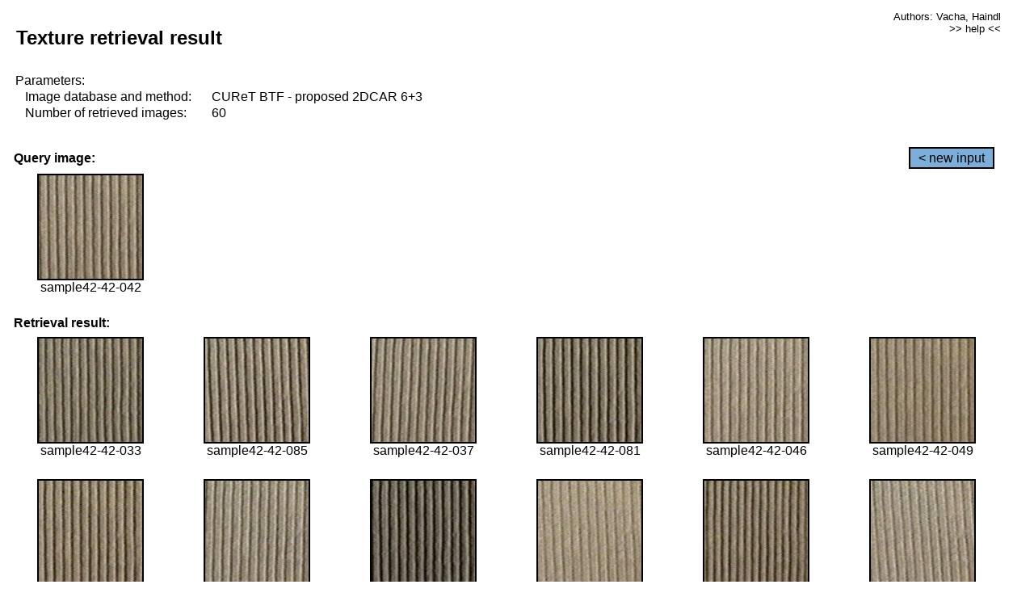

--- FILE ---
content_type: text/html;charset=UTF-8
request_url: http://cbir.utia.cas.cz/retrievalWebDemoCuret/RetrieveImages?database=0&database2=-1&input=3790&number=60&paging=41
body_size: 48806
content:


<!DOCTYPE HTML PUBLIC "-//W3C//DTD HTML 4.01 Transitional//EN"
"http://www.w3.org/TR/html4/loose.dtd">

<html>
  <head>
        <LINK REL="stylesheet" TYPE="text/css" HREF="retr.css">
    <meta http-equiv="Content-Type" content="text/html; charset=UTF-8">
    <title>Demonstration of MRF Illumination Invariants - http://ro.utia.cz/</title>
    <script>
     function toggleHelp() {
       var obj = document.getElementById('help');
	if (obj.style.display == 'none') {
          obj.style.display = 'block';
	} else {
          obj.style.display = 'none';
	}
     }
    </script>

  </head>
  <body>
     <div onclick="toggleHelp()" id="help" style="position:absolute; display:none; width:70%; height:70%; margin:5% 10%; auto; background-color:lightgray; border:1px solid darkgray; padding:2em;">
	<h1>Help</h1>
        <a href="#" style="display:block; position:absolute; top: 10px; right:10px; border:1px solid gray; padding: 2px 2px 2px 2px; text-decoration: none; color: black">x</a>
        <br>
        <p>This demonstration shows retrieval of similar textures, regardless illumination conditions.
        </p>
        
        <p>
           The CUReT texture database consists of images of 61 materials, each acquired under 92
           different illumination and viewpoint directions.
        </p>
        
        <p>
           Click on the image and system will find other similar images. The images
           are considered to be similar if the structure is similar,
           regardless colour or direction of illumination.
           The result images are ordered from left to right and than top to bottom.
           The first is image is the most similar and than dissimilarity increases.
        </p>
        <p>
           More details on algorithm of finding similar images can be found in the published
           <a href="./">articles</a>.
        </p>
        <br>
        <br>
        <br>
        <br>
        <br>
        <br>
        <br>
        <br>
        <br>
        version: October 22, 2009
 </div>
    
    <table border="0" cellpadding="3" width="98%">
      <tbody>
        <tr><td colspan="4">
            <h2>&nbsp;Texture retrieval result</h2>
          </td><td align="right" valign="top" colspan="2">
            <small><a href="./" class="authors">Authors: Vacha, Haindl</a></small><br>
            <small><a href="#" class="help" onclick="toggleHelp(); return false;">>> help <<</a></small>
        </td></tr>
        <!-- parameters -->
        <tr><td colspan="6">
            <table border="0" cellpadding="0" width="100%"><tbody>
                <tr><td>
                    &nbsp;Parameters:<br/>
                </td></tr>
                <tr><td nowrap>
                    &nbsp;&nbsp;&nbsp;&nbsp;Image database and method:&nbsp;
                  </td><td width="80%">
                    CUReT BTF - proposed 2DCAR 6+3
                  </td>
                  
                </tr>
                <tr><td nowrap>
                    &nbsp;&nbsp;&nbsp;&nbsp;Number of retrieved images:&nbsp;
                  </td><td>
                    60
                  </td>
                </tr>
            </tbody></table>
          </td>
        </tr>
        <tr><td colspan="6">
            <br/>
          </td>
        </tr>
        <!-- query image -->
        <tr><td colspan="5">
            <b>&nbsp;Query image:<br/></b>
            
          </td>
          <td align="right" class="tdbutton">
            <a href="ShowInput?database=0&database2=-1&number=60&paging=41" class="button">&lt; new input</a>
            &nbsp;
          </td>
        </tr>
        <tr><td align="center" valign="top">
            <img src="http://cbir.utia.cas.cz:80/retrievalDemo-data/e16-icip/texs/all/sample42-42-042.jpg" alt="sample42-42-042" title="Name:&nbsp;sample42-42-042,&#13;Number:&nbsp;3790,&#13;Class:&nbsp;sample42" class="texture"
                   
                   
              />
            <br/>sample42-42-042
            <br/><br/>
          </td>
        </tr>
        <!--tr><td colspan="6">
            <br/>
          </td>
        </tr-->
        <!-- result images -->
        
        <tr><td colspan="6">
            <b>&nbsp;Retrieval result:</b>
          </td>
          
        </tr>
        
        <tr>
          
          <td align="center" width="16.666666666666668%"
                    
                        valign="top"
                   
              >
            
            <a href="RetrieveImages?database=0&database2=-1&input=3784&number=60&paging=41">
              <img src="http://cbir.utia.cas.cz:80/retrievalDemo-data/e16-icip/texs/all/sample42-42-033.jpg" alt="sample42-42-033" title="Position:&nbsp;1,&#13;Name:&nbsp;sample42-42-033,&#13;Number:&nbsp;3784,&#13;Distance:&nbsp;301.642,&#13;Class:&nbsp;sample42" class="texture"
                   
                   
                   />
            </a>
            <div>sample42-42-033</div>
            &nbsp;
            
            
          </td>
          
          <td align="center" width="16.666666666666668%"
                    
                        valign="top"
                   
              >
            
            <a href="RetrieveImages?database=0&database2=-1&input=3817&number=60&paging=41">
              <img src="http://cbir.utia.cas.cz:80/retrievalDemo-data/e16-icip/texs/all/sample42-42-085.jpg" alt="sample42-42-085" title="Position:&nbsp;2,&#13;Name:&nbsp;sample42-42-085,&#13;Number:&nbsp;3817,&#13;Distance:&nbsp;320.057,&#13;Class:&nbsp;sample42" class="texture"
                   
                   
                   />
            </a>
            <div>sample42-42-085</div>
            &nbsp;
            
            
          </td>
          
          <td align="center" width="16.666666666666668%"
                    
                        valign="top"
                   
              >
            
            <a href="RetrieveImages?database=0&database2=-1&input=3787&number=60&paging=41">
              <img src="http://cbir.utia.cas.cz:80/retrievalDemo-data/e16-icip/texs/all/sample42-42-037.jpg" alt="sample42-42-037" title="Position:&nbsp;3,&#13;Name:&nbsp;sample42-42-037,&#13;Number:&nbsp;3787,&#13;Distance:&nbsp;320.814,&#13;Class:&nbsp;sample42" class="texture"
                   
                   
                   />
            </a>
            <div>sample42-42-037</div>
            &nbsp;
            
            
          </td>
          
          <td align="center" width="16.666666666666668%"
                    
                        valign="top"
                   
              >
            
            <a href="RetrieveImages?database=0&database2=-1&input=3815&number=60&paging=41">
              <img src="http://cbir.utia.cas.cz:80/retrievalDemo-data/e16-icip/texs/all/sample42-42-081.jpg" alt="sample42-42-081" title="Position:&nbsp;4,&#13;Name:&nbsp;sample42-42-081,&#13;Number:&nbsp;3815,&#13;Distance:&nbsp;327.113,&#13;Class:&nbsp;sample42" class="texture"
                   
                   
                   />
            </a>
            <div>sample42-42-081</div>
            &nbsp;
            
            
          </td>
          
          <td align="center" width="16.666666666666668%"
                    
                        valign="top"
                   
              >
            
            <a href="RetrieveImages?database=0&database2=-1&input=3794&number=60&paging=41">
              <img src="http://cbir.utia.cas.cz:80/retrievalDemo-data/e16-icip/texs/all/sample42-42-046.jpg" alt="sample42-42-046" title="Position:&nbsp;5,&#13;Name:&nbsp;sample42-42-046,&#13;Number:&nbsp;3794,&#13;Distance:&nbsp;329.101,&#13;Class:&nbsp;sample42" class="texture"
                   
                   
                   />
            </a>
            <div>sample42-42-046</div>
            &nbsp;
            
            
          </td>
          
          <td align="center" width="16.666666666666668%"
                    
                        valign="top"
                   
              >
            
            <a href="RetrieveImages?database=0&database2=-1&input=3797&number=60&paging=41">
              <img src="http://cbir.utia.cas.cz:80/retrievalDemo-data/e16-icip/texs/all/sample42-42-049.jpg" alt="sample42-42-049" title="Position:&nbsp;6,&#13;Name:&nbsp;sample42-42-049,&#13;Number:&nbsp;3797,&#13;Distance:&nbsp;333.504,&#13;Class:&nbsp;sample42" class="texture"
                   
                   
                   />
            </a>
            <div>sample42-42-049</div>
            &nbsp;
            
            
          </td>
          
          
          
        </tr>
        
        <tr>
          
          <td align="center" width="16.666666666666668%"
                    
                        valign="top"
                   
              >
            
            <a href="RetrieveImages?database=0&database2=-1&input=3819&number=60&paging=41">
              <img src="http://cbir.utia.cas.cz:80/retrievalDemo-data/e16-icip/texs/all/sample42-42-090.jpg" alt="sample42-42-090" title="Position:&nbsp;7,&#13;Name:&nbsp;sample42-42-090,&#13;Number:&nbsp;3819,&#13;Distance:&nbsp;337.136,&#13;Class:&nbsp;sample42" class="texture"
                   
                   
                   />
            </a>
            <div>sample42-42-090</div>
            &nbsp;
            
            
          </td>
          
          <td align="center" width="16.666666666666668%"
                    
                        valign="top"
                   
              >
            
            <a href="RetrieveImages?database=0&database2=-1&input=3788&number=60&paging=41">
              <img src="http://cbir.utia.cas.cz:80/retrievalDemo-data/e16-icip/texs/all/sample42-42-039.jpg" alt="sample42-42-039" title="Position:&nbsp;8,&#13;Name:&nbsp;sample42-42-039,&#13;Number:&nbsp;3788,&#13;Distance:&nbsp;338.428,&#13;Class:&nbsp;sample42" class="texture"
                   
                   
                   />
            </a>
            <div>sample42-42-039</div>
            &nbsp;
            
            
          </td>
          
          <td align="center" width="16.666666666666668%"
                    
                        valign="top"
                   
              >
            
            <a href="RetrieveImages?database=0&database2=-1&input=3811&number=60&paging=41">
              <img src="http://cbir.utia.cas.cz:80/retrievalDemo-data/e16-icip/texs/all/sample42-42-073.jpg" alt="sample42-42-073" title="Position:&nbsp;9,&#13;Name:&nbsp;sample42-42-073,&#13;Number:&nbsp;3811,&#13;Distance:&nbsp;344.398,&#13;Class:&nbsp;sample42" class="texture"
                   
                   
                   />
            </a>
            <div>sample42-42-073</div>
            &nbsp;
            
            
          </td>
          
          <td align="center" width="16.666666666666668%"
                    
                        valign="top"
                   
              >
            
            <a href="RetrieveImages?database=0&database2=-1&input=3799&number=60&paging=41">
              <img src="http://cbir.utia.cas.cz:80/retrievalDemo-data/e16-icip/texs/all/sample42-42-051.jpg" alt="sample42-42-051" title="Position:&nbsp;10,&#13;Name:&nbsp;sample42-42-051,&#13;Number:&nbsp;3799,&#13;Distance:&nbsp;344.664,&#13;Class:&nbsp;sample42" class="texture"
                   
                   
                   />
            </a>
            <div>sample42-42-051</div>
            &nbsp;
            
            
          </td>
          
          <td align="center" width="16.666666666666668%"
                    
                        valign="top"
                   
              >
            
            <a href="RetrieveImages?database=0&database2=-1&input=3842&number=60&paging=41">
              <img src="http://cbir.utia.cas.cz:80/retrievalDemo-data/e16-icip/texs/all/sample42-42-131.jpg" alt="sample42-42-131" title="Position:&nbsp;11,&#13;Name:&nbsp;sample42-42-131,&#13;Number:&nbsp;3842,&#13;Distance:&nbsp;348.769,&#13;Class:&nbsp;sample42" class="texture"
                   
                   
                   />
            </a>
            <div>sample42-42-131</div>
            &nbsp;
            
            
          </td>
          
          <td align="center" width="16.666666666666668%"
                    
                        valign="top"
                   
              >
            
            <a href="RetrieveImages?database=0&database2=-1&input=3793&number=60&paging=41">
              <img src="http://cbir.utia.cas.cz:80/retrievalDemo-data/e16-icip/texs/all/sample42-42-045.jpg" alt="sample42-42-045" title="Position:&nbsp;12,&#13;Name:&nbsp;sample42-42-045,&#13;Number:&nbsp;3793,&#13;Distance:&nbsp;352.931,&#13;Class:&nbsp;sample42" class="texture"
                   
                   
                   />
            </a>
            <div>sample42-42-045</div>
            &nbsp;
            
            
          </td>
          
          
          
        </tr>
        
        <tr>
          
          <td align="center" width="16.666666666666668%"
                    
                        valign="top"
                   
              >
            
            <a href="RetrieveImages?database=0&database2=-1&input=3778&number=60&paging=41">
              <img src="http://cbir.utia.cas.cz:80/retrievalDemo-data/e16-icip/texs/all/sample42-42-022.jpg" alt="sample42-42-022" title="Position:&nbsp;13,&#13;Name:&nbsp;sample42-42-022,&#13;Number:&nbsp;3778,&#13;Distance:&nbsp;356.309,&#13;Class:&nbsp;sample42" class="texture"
                   
                   
                   />
            </a>
            <div>sample42-42-022</div>
            &nbsp;
            
            
          </td>
          
          <td align="center" width="16.666666666666668%"
                    
                        valign="top"
                   
              >
            
            <a href="RetrieveImages?database=0&database2=-1&input=3812&number=60&paging=41">
              <img src="http://cbir.utia.cas.cz:80/retrievalDemo-data/e16-icip/texs/all/sample42-42-076.jpg" alt="sample42-42-076" title="Position:&nbsp;14,&#13;Name:&nbsp;sample42-42-076,&#13;Number:&nbsp;3812,&#13;Distance:&nbsp;363.66,&#13;Class:&nbsp;sample42" class="texture"
                   
                   
                   />
            </a>
            <div>sample42-42-076</div>
            &nbsp;
            
            
          </td>
          
          <td align="center" width="16.666666666666668%"
                    
                        valign="top"
                   
              >
            
            <a href="RetrieveImages?database=0&database2=-1&input=3826&number=60&paging=41">
              <img src="http://cbir.utia.cas.cz:80/retrievalDemo-data/e16-icip/texs/all/sample42-42-102.jpg" alt="sample42-42-102" title="Position:&nbsp;15,&#13;Name:&nbsp;sample42-42-102,&#13;Number:&nbsp;3826,&#13;Distance:&nbsp;366.465,&#13;Class:&nbsp;sample42" class="texture"
                   
                   
                   />
            </a>
            <div>sample42-42-102</div>
            &nbsp;
            
            
          </td>
          
          <td align="center" width="16.666666666666668%"
                    
                        valign="top"
                   
              >
            
            <a href="RetrieveImages?database=0&database2=-1&input=3802&number=60&paging=41">
              <img src="http://cbir.utia.cas.cz:80/retrievalDemo-data/e16-icip/texs/all/sample42-42-054.jpg" alt="sample42-42-054" title="Position:&nbsp;16,&#13;Name:&nbsp;sample42-42-054,&#13;Number:&nbsp;3802,&#13;Distance:&nbsp;368.846,&#13;Class:&nbsp;sample42" class="texture"
                   
                   
                   />
            </a>
            <div>sample42-42-054</div>
            &nbsp;
            
            
          </td>
          
          <td align="center" width="16.666666666666668%"
                    
                        valign="top"
                   
              >
            
            <a href="RetrieveImages?database=0&database2=-1&input=3836&number=60&paging=41">
              <img src="http://cbir.utia.cas.cz:80/retrievalDemo-data/e16-icip/texs/all/sample42-42-121.jpg" alt="sample42-42-121" title="Position:&nbsp;17,&#13;Name:&nbsp;sample42-42-121,&#13;Number:&nbsp;3836,&#13;Distance:&nbsp;370.525,&#13;Class:&nbsp;sample42" class="texture"
                   
                   
                   />
            </a>
            <div>sample42-42-121</div>
            &nbsp;
            
            
          </td>
          
          <td align="center" width="16.666666666666668%"
                    
                        valign="top"
                   
              >
            
            <a href="RetrieveImages?database=0&database2=-1&input=3821&number=60&paging=41">
              <img src="http://cbir.utia.cas.cz:80/retrievalDemo-data/e16-icip/texs/all/sample42-42-094.jpg" alt="sample42-42-094" title="Position:&nbsp;18,&#13;Name:&nbsp;sample42-42-094,&#13;Number:&nbsp;3821,&#13;Distance:&nbsp;371.884,&#13;Class:&nbsp;sample42" class="texture"
                   
                   
                   />
            </a>
            <div>sample42-42-094</div>
            &nbsp;
            
            
          </td>
          
          
          
        </tr>
        
        <tr>
          
          <td align="center" width="16.666666666666668%"
                    
                        valign="top"
                   
              >
            
            <a href="RetrieveImages?database=0&database2=-1&input=3833&number=60&paging=41">
              <img src="http://cbir.utia.cas.cz:80/retrievalDemo-data/e16-icip/texs/all/sample42-42-116.jpg" alt="sample42-42-116" title="Position:&nbsp;19,&#13;Name:&nbsp;sample42-42-116,&#13;Number:&nbsp;3833,&#13;Distance:&nbsp;375.456,&#13;Class:&nbsp;sample42" class="texture"
                   
                   
                   />
            </a>
            <div>sample42-42-116</div>
            &nbsp;
            
            
          </td>
          
          <td align="center" width="16.666666666666668%"
                    
                        valign="top"
                   
              >
            
            <a href="RetrieveImages?database=0&database2=-1&input=3844&number=60&paging=41">
              <img src="http://cbir.utia.cas.cz:80/retrievalDemo-data/e16-icip/texs/all/sample42-42-136.jpg" alt="sample42-42-136" title="Position:&nbsp;20,&#13;Name:&nbsp;sample42-42-136,&#13;Number:&nbsp;3844,&#13;Distance:&nbsp;377.907,&#13;Class:&nbsp;sample42" class="texture"
                   
                   
                   />
            </a>
            <div>sample42-42-136</div>
            &nbsp;
            
            
          </td>
          
          <td align="center" width="16.666666666666668%"
                    
                        valign="top"
                   
              >
            
            <a href="RetrieveImages?database=0&database2=-1&input=3835&number=60&paging=41">
              <img src="http://cbir.utia.cas.cz:80/retrievalDemo-data/e16-icip/texs/all/sample42-42-119.jpg" alt="sample42-42-119" title="Position:&nbsp;21,&#13;Name:&nbsp;sample42-42-119,&#13;Number:&nbsp;3835,&#13;Distance:&nbsp;378.639,&#13;Class:&nbsp;sample42" class="texture"
                   
                   
                   />
            </a>
            <div>sample42-42-119</div>
            &nbsp;
            
            
          </td>
          
          <td align="center" width="16.666666666666668%"
                    
                        valign="top"
                   
              >
            
            <a href="RetrieveImages?database=0&database2=-1&input=3824&number=60&paging=41">
              <img src="http://cbir.utia.cas.cz:80/retrievalDemo-data/e16-icip/texs/all/sample42-42-099.jpg" alt="sample42-42-099" title="Position:&nbsp;22,&#13;Name:&nbsp;sample42-42-099,&#13;Number:&nbsp;3824,&#13;Distance:&nbsp;378.722,&#13;Class:&nbsp;sample42" class="texture"
                   
                   
                   />
            </a>
            <div>sample42-42-099</div>
            &nbsp;
            
            
          </td>
          
          <td align="center" width="16.666666666666668%"
                    
                        valign="top"
                   
              >
            
            <a href="RetrieveImages?database=0&database2=-1&input=3786&number=60&paging=41">
              <img src="http://cbir.utia.cas.cz:80/retrievalDemo-data/e16-icip/texs/all/sample42-42-036.jpg" alt="sample42-42-036" title="Position:&nbsp;23,&#13;Name:&nbsp;sample42-42-036,&#13;Number:&nbsp;3786,&#13;Distance:&nbsp;380.767,&#13;Class:&nbsp;sample42" class="texture"
                   
                   
                   />
            </a>
            <div>sample42-42-036</div>
            &nbsp;
            
            
          </td>
          
          <td align="center" width="16.666666666666668%"
                    
                        valign="top"
                   
              >
            
            <a href="RetrieveImages?database=0&database2=-1&input=4621&number=60&paging=41">
              <img src="http://cbir.utia.cas.cz:80/retrievalDemo-data/e16-icip/texs/all/sample51-51-045.jpg" alt="sample51-51-045" title="Position:&nbsp;24,&#13;Name:&nbsp;sample51-51-045,&#13;Number:&nbsp;4621,&#13;Distance:&nbsp;381.289,&#13;Class:&nbsp;sample51" class="texture"
                   
                   
                   />
            </a>
            <div>sample51-51-045</div>
            &nbsp;
            
            
          </td>
          
          
          
        </tr>
        
        <tr>
          
          <td align="center" width="16.666666666666668%"
                    
                        valign="top"
                   
              >
            
            <a href="RetrieveImages?database=0&database2=-1&input=4623&number=60&paging=41">
              <img src="http://cbir.utia.cas.cz:80/retrievalDemo-data/e16-icip/texs/all/sample51-51-047.jpg" alt="sample51-51-047" title="Position:&nbsp;25,&#13;Name:&nbsp;sample51-51-047,&#13;Number:&nbsp;4623,&#13;Distance:&nbsp;383.351,&#13;Class:&nbsp;sample51" class="texture"
                   
                   
                   />
            </a>
            <div>sample51-51-047</div>
            &nbsp;
            
            
          </td>
          
          <td align="center" width="16.666666666666668%"
                    
                        valign="top"
                   
              >
            
            <a href="RetrieveImages?database=0&database2=-1&input=3858&number=60&paging=41">
              <img src="http://cbir.utia.cas.cz:80/retrievalDemo-data/e16-icip/texs/all/sample42-42-165.jpg" alt="sample42-42-165" title="Position:&nbsp;26,&#13;Name:&nbsp;sample42-42-165,&#13;Number:&nbsp;3858,&#13;Distance:&nbsp;384.559,&#13;Class:&nbsp;sample42" class="texture"
                   
                   
                   />
            </a>
            <div>sample42-42-165</div>
            &nbsp;
            
            
          </td>
          
          <td align="center" width="16.666666666666668%"
                    
                        valign="top"
                   
              >
            
            <a href="RetrieveImages?database=0&database2=-1&input=4628&number=60&paging=41">
              <img src="http://cbir.utia.cas.cz:80/retrievalDemo-data/e16-icip/texs/all/sample51-51-052.jpg" alt="sample51-51-052" title="Position:&nbsp;27,&#13;Name:&nbsp;sample51-51-052,&#13;Number:&nbsp;4628,&#13;Distance:&nbsp;385.693,&#13;Class:&nbsp;sample51" class="texture"
                   
                   
                   />
            </a>
            <div>sample51-51-052</div>
            &nbsp;
            
            
          </td>
          
          <td align="center" width="16.666666666666668%"
                    
                        valign="top"
                   
              >
            
            <a href="RetrieveImages?database=0&database2=-1&input=3831&number=60&paging=41">
              <img src="http://cbir.utia.cas.cz:80/retrievalDemo-data/e16-icip/texs/all/sample42-42-112.jpg" alt="sample42-42-112" title="Position:&nbsp;28,&#13;Name:&nbsp;sample42-42-112,&#13;Number:&nbsp;3831,&#13;Distance:&nbsp;386.523,&#13;Class:&nbsp;sample42" class="texture"
                   
                   
                   />
            </a>
            <div>sample42-42-112</div>
            &nbsp;
            
            
          </td>
          
          <td align="center" width="16.666666666666668%"
                    
                        valign="top"
                   
              >
            
            <a href="RetrieveImages?database=0&database2=-1&input=3795&number=60&paging=41">
              <img src="http://cbir.utia.cas.cz:80/retrievalDemo-data/e16-icip/texs/all/sample42-42-047.jpg" alt="sample42-42-047" title="Position:&nbsp;29,&#13;Name:&nbsp;sample42-42-047,&#13;Number:&nbsp;3795,&#13;Distance:&nbsp;386.685,&#13;Class:&nbsp;sample42" class="texture"
                   
                   
                   />
            </a>
            <div>sample42-42-047</div>
            &nbsp;
            
            
          </td>
          
          <td align="center" width="16.666666666666668%"
                    
                        valign="top"
                   
              >
            
            <a href="RetrieveImages?database=0&database2=-1&input=4672&number=60&paging=41">
              <img src="http://cbir.utia.cas.cz:80/retrievalDemo-data/e16-icip/texs/all/sample51-51-136.jpg" alt="sample51-51-136" title="Position:&nbsp;30,&#13;Name:&nbsp;sample51-51-136,&#13;Number:&nbsp;4672,&#13;Distance:&nbsp;387.98,&#13;Class:&nbsp;sample51" class="texture"
                   
                   
                   />
            </a>
            <div>sample51-51-136</div>
            &nbsp;
            
            
          </td>
          
          
          
        </tr>
        
        <tr>
          
          <td align="center" width="16.666666666666668%"
                    
                        valign="top"
                   
              >
            
            <a href="RetrieveImages?database=0&database2=-1&input=4649&number=60&paging=41">
              <img src="http://cbir.utia.cas.cz:80/retrievalDemo-data/e16-icip/texs/all/sample51-51-094.jpg" alt="sample51-51-094" title="Position:&nbsp;31,&#13;Name:&nbsp;sample51-51-094,&#13;Number:&nbsp;4649,&#13;Distance:&nbsp;389.248,&#13;Class:&nbsp;sample51" class="texture"
                   
                   
                   />
            </a>
            <div>sample51-51-094</div>
            &nbsp;
            
            
          </td>
          
          <td align="center" width="16.666666666666668%"
                    
                        valign="top"
                   
              >
            
            <a href="RetrieveImages?database=0&database2=-1&input=3839&number=60&paging=41">
              <img src="http://cbir.utia.cas.cz:80/retrievalDemo-data/e16-icip/texs/all/sample42-42-125.jpg" alt="sample42-42-125" title="Position:&nbsp;32,&#13;Name:&nbsp;sample42-42-125,&#13;Number:&nbsp;3839,&#13;Distance:&nbsp;389.297,&#13;Class:&nbsp;sample42" class="texture"
                   
                   
                   />
            </a>
            <div>sample42-42-125</div>
            &nbsp;
            
            
          </td>
          
          <td align="center" width="16.666666666666668%"
                    
                        valign="top"
                   
              >
            
            <a href="RetrieveImages?database=0&database2=-1&input=4627&number=60&paging=41">
              <img src="http://cbir.utia.cas.cz:80/retrievalDemo-data/e16-icip/texs/all/sample51-51-051.jpg" alt="sample51-51-051" title="Position:&nbsp;33,&#13;Name:&nbsp;sample51-51-051,&#13;Number:&nbsp;4627,&#13;Distance:&nbsp;391.943,&#13;Class:&nbsp;sample51" class="texture"
                   
                   
                   />
            </a>
            <div>sample51-51-051</div>
            &nbsp;
            
            
          </td>
          
          <td align="center" width="16.666666666666668%"
                    
                        valign="top"
                   
              >
            
            <a href="RetrieveImages?database=0&database2=-1&input=3779&number=60&paging=41">
              <img src="http://cbir.utia.cas.cz:80/retrievalDemo-data/e16-icip/texs/all/sample42-42-025.jpg" alt="sample42-42-025" title="Position:&nbsp;34,&#13;Name:&nbsp;sample42-42-025,&#13;Number:&nbsp;3779,&#13;Distance:&nbsp;392.748,&#13;Class:&nbsp;sample42" class="texture"
                   
                   
                   />
            </a>
            <div>sample42-42-025</div>
            &nbsp;
            
            
          </td>
          
          <td align="center" width="16.666666666666668%"
                    
                        valign="top"
                   
              >
            
            <a href="RetrieveImages?database=0&database2=-1&input=4652&number=60&paging=41">
              <img src="http://cbir.utia.cas.cz:80/retrievalDemo-data/e16-icip/texs/all/sample51-51-099.jpg" alt="sample51-51-099" title="Position:&nbsp;35,&#13;Name:&nbsp;sample51-51-099,&#13;Number:&nbsp;4652,&#13;Distance:&nbsp;393.074,&#13;Class:&nbsp;sample51" class="texture"
                   
                   
                   />
            </a>
            <div>sample51-51-099</div>
            &nbsp;
            
            
          </td>
          
          <td align="center" width="16.666666666666668%"
                    
                        valign="top"
                   
              >
            
            <a href="RetrieveImages?database=0&database2=-1&input=4654&number=60&paging=41">
              <img src="http://cbir.utia.cas.cz:80/retrievalDemo-data/e16-icip/texs/all/sample51-51-102.jpg" alt="sample51-51-102" title="Position:&nbsp;36,&#13;Name:&nbsp;sample51-51-102,&#13;Number:&nbsp;4654,&#13;Distance:&nbsp;394.623,&#13;Class:&nbsp;sample51" class="texture"
                   
                   
                   />
            </a>
            <div>sample51-51-102</div>
            &nbsp;
            
            
          </td>
          
          
          
        </tr>
        
        <tr>
          
          <td align="center" width="16.666666666666668%"
                    
                        valign="top"
                   
              >
            
            <a href="RetrieveImages?database=0&database2=-1&input=4629&number=60&paging=41">
              <img src="http://cbir.utia.cas.cz:80/retrievalDemo-data/e16-icip/texs/all/sample51-51-053.jpg" alt="sample51-51-053" title="Position:&nbsp;37,&#13;Name:&nbsp;sample51-51-053,&#13;Number:&nbsp;4629,&#13;Distance:&nbsp;395.34,&#13;Class:&nbsp;sample51" class="texture"
                   
                   
                   />
            </a>
            <div>sample51-51-053</div>
            &nbsp;
            
            
          </td>
          
          <td align="center" width="16.666666666666668%"
                    
                        valign="top"
                   
              >
            
            <a href="RetrieveImages?database=0&database2=-1&input=3847&number=60&paging=41">
              <img src="http://cbir.utia.cas.cz:80/retrievalDemo-data/e16-icip/texs/all/sample42-42-145.jpg" alt="sample42-42-145" title="Position:&nbsp;38,&#13;Name:&nbsp;sample42-42-145,&#13;Number:&nbsp;3847,&#13;Distance:&nbsp;399.313,&#13;Class:&nbsp;sample42" class="texture"
                   
                   
                   />
            </a>
            <div>sample42-42-145</div>
            &nbsp;
            
            
          </td>
          
          <td align="center" width="16.666666666666668%"
                    
                        valign="top"
                   
              >
            
            <a href="RetrieveImages?database=0&database2=-1&input=4614&number=60&paging=41">
              <img src="http://cbir.utia.cas.cz:80/retrievalDemo-data/e16-icip/texs/all/sample51-51-036.jpg" alt="sample51-51-036" title="Position:&nbsp;39,&#13;Name:&nbsp;sample51-51-036,&#13;Number:&nbsp;4614,&#13;Distance:&nbsp;399.605,&#13;Class:&nbsp;sample51" class="texture"
                   
                   
                   />
            </a>
            <div>sample51-51-036</div>
            &nbsp;
            
            
          </td>
          
          <td align="center" width="16.666666666666668%"
                    
                        valign="top"
                   
              >
            
            <a href="RetrieveImages?database=0&database2=-1&input=3851&number=60&paging=41">
              <img src="http://cbir.utia.cas.cz:80/retrievalDemo-data/e16-icip/texs/all/sample42-42-152.jpg" alt="sample42-42-152" title="Position:&nbsp;40,&#13;Name:&nbsp;sample42-42-152,&#13;Number:&nbsp;3851,&#13;Distance:&nbsp;399.963,&#13;Class:&nbsp;sample42" class="texture"
                   
                   
                   />
            </a>
            <div>sample42-42-152</div>
            &nbsp;
            
            
          </td>
          
          <td align="center" width="16.666666666666668%"
                    
                        valign="top"
                   
              >
            
            <a href="RetrieveImages?database=0&database2=-1&input=3854&number=60&paging=41">
              <img src="http://cbir.utia.cas.cz:80/retrievalDemo-data/e16-icip/texs/all/sample42-42-156.jpg" alt="sample42-42-156" title="Position:&nbsp;41,&#13;Name:&nbsp;sample42-42-156,&#13;Number:&nbsp;3854,&#13;Distance:&nbsp;402.358,&#13;Class:&nbsp;sample42" class="texture"
                   
                   
                   />
            </a>
            <div>sample42-42-156</div>
            &nbsp;
            
            
          </td>
          
          <td align="center" width="16.666666666666668%"
                    
                        valign="top"
                   
              >
            
            <a href="RetrieveImages?database=0&database2=-1&input=3857&number=60&paging=41">
              <img src="http://cbir.utia.cas.cz:80/retrievalDemo-data/e16-icip/texs/all/sample42-42-161.jpg" alt="sample42-42-161" title="Position:&nbsp;42,&#13;Name:&nbsp;sample42-42-161,&#13;Number:&nbsp;3857,&#13;Distance:&nbsp;402.452,&#13;Class:&nbsp;sample42" class="texture"
                   
                   
                   />
            </a>
            <div>sample42-42-161</div>
            &nbsp;
            
            
          </td>
          
          
          
        </tr>
        
        <tr>
          
          <td align="center" width="16.666666666666668%"
                    
                        valign="top"
                   
              >
            
            <a href="RetrieveImages?database=0&database2=-1&input=4630&number=60&paging=41">
              <img src="http://cbir.utia.cas.cz:80/retrievalDemo-data/e16-icip/texs/all/sample51-51-054.jpg" alt="sample51-51-054" title="Position:&nbsp;43,&#13;Name:&nbsp;sample51-51-054,&#13;Number:&nbsp;4630,&#13;Distance:&nbsp;402.481,&#13;Class:&nbsp;sample51" class="texture"
                   
                   
                   />
            </a>
            <div>sample51-51-054</div>
            &nbsp;
            
            
          </td>
          
          <td align="center" width="16.666666666666668%"
                    
                        valign="top"
                   
              >
            
            <a href="RetrieveImages?database=0&database2=-1&input=3845&number=60&paging=41">
              <img src="http://cbir.utia.cas.cz:80/retrievalDemo-data/e16-icip/texs/all/sample42-42-141.jpg" alt="sample42-42-141" title="Position:&nbsp;44,&#13;Name:&nbsp;sample42-42-141,&#13;Number:&nbsp;3845,&#13;Distance:&nbsp;403.487,&#13;Class:&nbsp;sample42" class="texture"
                   
                   
                   />
            </a>
            <div>sample42-42-141</div>
            &nbsp;
            
            
          </td>
          
          <td align="center" width="16.666666666666668%"
                    
                        valign="top"
                   
              >
            
            <a href="RetrieveImages?database=0&database2=-1&input=4686&number=60&paging=41">
              <img src="http://cbir.utia.cas.cz:80/retrievalDemo-data/e16-icip/texs/all/sample51-51-165.jpg" alt="sample51-51-165" title="Position:&nbsp;45,&#13;Name:&nbsp;sample51-51-165,&#13;Number:&nbsp;4686,&#13;Distance:&nbsp;403.818,&#13;Class:&nbsp;sample51" class="texture"
                   
                   
                   />
            </a>
            <div>sample51-51-165</div>
            &nbsp;
            
            
          </td>
          
          <td align="center" width="16.666666666666668%"
                    
                        valign="top"
                   
              >
            
            <a href="RetrieveImages?database=0&database2=-1&input=4631&number=60&paging=41">
              <img src="http://cbir.utia.cas.cz:80/retrievalDemo-data/e16-icip/texs/all/sample51-51-055.jpg" alt="sample51-51-055" title="Position:&nbsp;46,&#13;Name:&nbsp;sample51-51-055,&#13;Number:&nbsp;4631,&#13;Distance:&nbsp;404.092,&#13;Class:&nbsp;sample51" class="texture"
                   
                   
                   />
            </a>
            <div>sample51-51-055</div>
            &nbsp;
            
            
          </td>
          
          <td align="center" width="16.666666666666668%"
                    
                        valign="top"
                   
              >
            
            <a href="RetrieveImages?database=0&database2=-1&input=3840&number=60&paging=41">
              <img src="http://cbir.utia.cas.cz:80/retrievalDemo-data/e16-icip/texs/all/sample42-42-128.jpg" alt="sample42-42-128" title="Position:&nbsp;47,&#13;Name:&nbsp;sample42-42-128,&#13;Number:&nbsp;3840,&#13;Distance:&nbsp;406.244,&#13;Class:&nbsp;sample42" class="texture"
                   
                   
                   />
            </a>
            <div>sample42-42-128</div>
            &nbsp;
            
            
          </td>
          
          <td align="center" width="16.666666666666668%"
                    
                        valign="top"
                   
              >
            
            <a href="RetrieveImages?database=0&database2=-1&input=5068&number=60&paging=41">
              <img src="http://cbir.utia.cas.cz:80/retrievalDemo-data/e16-icip/texs/all/sample56-56-026.jpg" alt="sample56-56-026" title="Position:&nbsp;48,&#13;Name:&nbsp;sample56-56-026,&#13;Number:&nbsp;5068,&#13;Distance:&nbsp;407.332,&#13;Class:&nbsp;sample56" class="texture"
                   
                   
                   />
            </a>
            <div>sample56-56-026</div>
            &nbsp;
            
            
          </td>
          
          
          
        </tr>
        
        <tr>
          
          <td align="center" width="16.666666666666668%"
                    
                        valign="top"
                   
              >
            
            <a href="RetrieveImages?database=0&database2=-1&input=3843&number=60&paging=41">
              <img src="http://cbir.utia.cas.cz:80/retrievalDemo-data/e16-icip/texs/all/sample42-42-134.jpg" alt="sample42-42-134" title="Position:&nbsp;49,&#13;Name:&nbsp;sample42-42-134,&#13;Number:&nbsp;3843,&#13;Distance:&nbsp;408.597,&#13;Class:&nbsp;sample42" class="texture"
                   
                   
                   />
            </a>
            <div>sample42-42-134</div>
            &nbsp;
            
            
          </td>
          
          <td align="center" width="16.666666666666668%"
                    
                        valign="top"
                   
              >
            
            <a href="RetrieveImages?database=0&database2=-1&input=3808&number=60&paging=41">
              <img src="http://cbir.utia.cas.cz:80/retrievalDemo-data/e16-icip/texs/all/sample42-42-065.jpg" alt="sample42-42-065" title="Position:&nbsp;50,&#13;Name:&nbsp;sample42-42-065,&#13;Number:&nbsp;3808,&#13;Distance:&nbsp;408.624,&#13;Class:&nbsp;sample42" class="texture"
                   
                   
                   />
            </a>
            <div>sample42-42-065</div>
            &nbsp;
            
            
          </td>
          
          <td align="center" width="16.666666666666668%"
                    
                        valign="top"
                   
              >
            
            <a href="RetrieveImages?database=0&database2=-1&input=3850&number=60&paging=41">
              <img src="http://cbir.utia.cas.cz:80/retrievalDemo-data/e16-icip/texs/all/sample42-42-150.jpg" alt="sample42-42-150" title="Position:&nbsp;51,&#13;Name:&nbsp;sample42-42-150,&#13;Number:&nbsp;3850,&#13;Distance:&nbsp;409.27,&#13;Class:&nbsp;sample42" class="texture"
                   
                   
                   />
            </a>
            <div>sample42-42-150</div>
            &nbsp;
            
            
          </td>
          
          <td align="center" width="16.666666666666668%"
                    
                        valign="top"
                   
              >
            
            <a href="RetrieveImages?database=0&database2=-1&input=3772&number=60&paging=41">
              <img src="http://cbir.utia.cas.cz:80/retrievalDemo-data/e16-icip/texs/all/sample42-42-002.jpg" alt="sample42-42-002" title="Position:&nbsp;52,&#13;Name:&nbsp;sample42-42-002,&#13;Number:&nbsp;3772,&#13;Distance:&nbsp;413.046,&#13;Class:&nbsp;sample42" class="texture"
                   
                   
                   />
            </a>
            <div>sample42-42-002</div>
            &nbsp;
            
            
          </td>
          
          <td align="center" width="16.666666666666668%"
                    
                        valign="top"
                   
              >
            
            <a href="RetrieveImages?database=0&database2=-1&input=4600&number=60&paging=41">
              <img src="http://cbir.utia.cas.cz:80/retrievalDemo-data/e16-icip/texs/all/sample51-51-002.jpg" alt="sample51-51-002" title="Position:&nbsp;53,&#13;Name:&nbsp;sample51-51-002,&#13;Number:&nbsp;4600,&#13;Distance:&nbsp;417.363,&#13;Class:&nbsp;sample51" class="texture"
                   
                   
                   />
            </a>
            <div>sample51-51-002</div>
            &nbsp;
            
            
          </td>
          
          <td align="center" width="16.666666666666668%"
                    
                        valign="top"
                   
              >
            
            <a href="RetrieveImages?database=0&database2=-1&input=3814&number=60&paging=41">
              <img src="http://cbir.utia.cas.cz:80/retrievalDemo-data/e16-icip/texs/all/sample42-42-079.jpg" alt="sample42-42-079" title="Position:&nbsp;54,&#13;Name:&nbsp;sample42-42-079,&#13;Number:&nbsp;3814,&#13;Distance:&nbsp;418.985,&#13;Class:&nbsp;sample42" class="texture"
                   
                   
                   />
            </a>
            <div>sample42-42-079</div>
            &nbsp;
            
            
          </td>
          
          
          
        </tr>
        
        <tr>
          
          <td align="center" width="16.666666666666668%"
                    
                        valign="top"
                   
              >
            
            <a href="RetrieveImages?database=0&database2=-1&input=3818&number=60&paging=41">
              <img src="http://cbir.utia.cas.cz:80/retrievalDemo-data/e16-icip/texs/all/sample42-42-087.jpg" alt="sample42-42-087" title="Position:&nbsp;55,&#13;Name:&nbsp;sample42-42-087,&#13;Number:&nbsp;3818,&#13;Distance:&nbsp;420.694,&#13;Class:&nbsp;sample42" class="texture"
                   
                   
                   />
            </a>
            <div>sample42-42-087</div>
            &nbsp;
            
            
          </td>
          
          <td align="center" width="16.666666666666668%"
                    
                        valign="top"
                   
              >
            
            <a href="RetrieveImages?database=0&database2=-1&input=3848&number=60&paging=41">
              <img src="http://cbir.utia.cas.cz:80/retrievalDemo-data/e16-icip/texs/all/sample42-42-147.jpg" alt="sample42-42-147" title="Position:&nbsp;56,&#13;Name:&nbsp;sample42-42-147,&#13;Number:&nbsp;3848,&#13;Distance:&nbsp;421.12,&#13;Class:&nbsp;sample42" class="texture"
                   
                   
                   />
            </a>
            <div>sample42-42-147</div>
            &nbsp;
            
            
          </td>
          
          <td align="center" width="16.666666666666668%"
                    
                        valign="top"
                   
              >
            
            <a href="RetrieveImages?database=0&database2=-1&input=4625&number=60&paging=41">
              <img src="http://cbir.utia.cas.cz:80/retrievalDemo-data/e16-icip/texs/all/sample51-51-049.jpg" alt="sample51-51-049" title="Position:&nbsp;57,&#13;Name:&nbsp;sample51-51-049,&#13;Number:&nbsp;4625,&#13;Distance:&nbsp;421.452,&#13;Class:&nbsp;sample51" class="texture"
                   
                   
                   />
            </a>
            <div>sample51-51-049</div>
            &nbsp;
            
            
          </td>
          
          <td align="center" width="16.666666666666668%"
                    
                        valign="top"
                   
              >
            
            <a href="RetrieveImages?database=0&database2=-1&input=3830&number=60&paging=41">
              <img src="http://cbir.utia.cas.cz:80/retrievalDemo-data/e16-icip/texs/all/sample42-42-109.jpg" alt="sample42-42-109" title="Position:&nbsp;58,&#13;Name:&nbsp;sample42-42-109,&#13;Number:&nbsp;3830,&#13;Distance:&nbsp;421.484,&#13;Class:&nbsp;sample42" class="texture"
                   
                   
                   />
            </a>
            <div>sample42-42-109</div>
            &nbsp;
            
            
          </td>
          
          <td align="center" width="16.666666666666668%"
                    
                        valign="top"
                   
              >
            
            <a href="RetrieveImages?database=0&database2=-1&input=3860&number=60&paging=41">
              <img src="http://cbir.utia.cas.cz:80/retrievalDemo-data/e16-icip/texs/all/sample42-42-178.jpg" alt="sample42-42-178" title="Position:&nbsp;59,&#13;Name:&nbsp;sample42-42-178,&#13;Number:&nbsp;3860,&#13;Distance:&nbsp;422.133,&#13;Class:&nbsp;sample42" class="texture"
                   
                   
                   />
            </a>
            <div>sample42-42-178</div>
            &nbsp;
            
            
          </td>
          
          <td align="center" width="16.666666666666668%"
                    
                        valign="top"
                   
              >
            
            <a href="RetrieveImages?database=0&database2=-1&input=3791&number=60&paging=41">
              <img src="http://cbir.utia.cas.cz:80/retrievalDemo-data/e16-icip/texs/all/sample42-42-043.jpg" alt="sample42-42-043" title="Position:&nbsp;60,&#13;Name:&nbsp;sample42-42-043,&#13;Number:&nbsp;3791,&#13;Distance:&nbsp;423.216,&#13;Class:&nbsp;sample42" class="texture"
                   
                   
                   />
            </a>
            <div>sample42-42-043</div>
            &nbsp;
            
            
          </td>
          
          
          
        </tr>
        
      </tbody>
    </table>

  </body>
</html>
